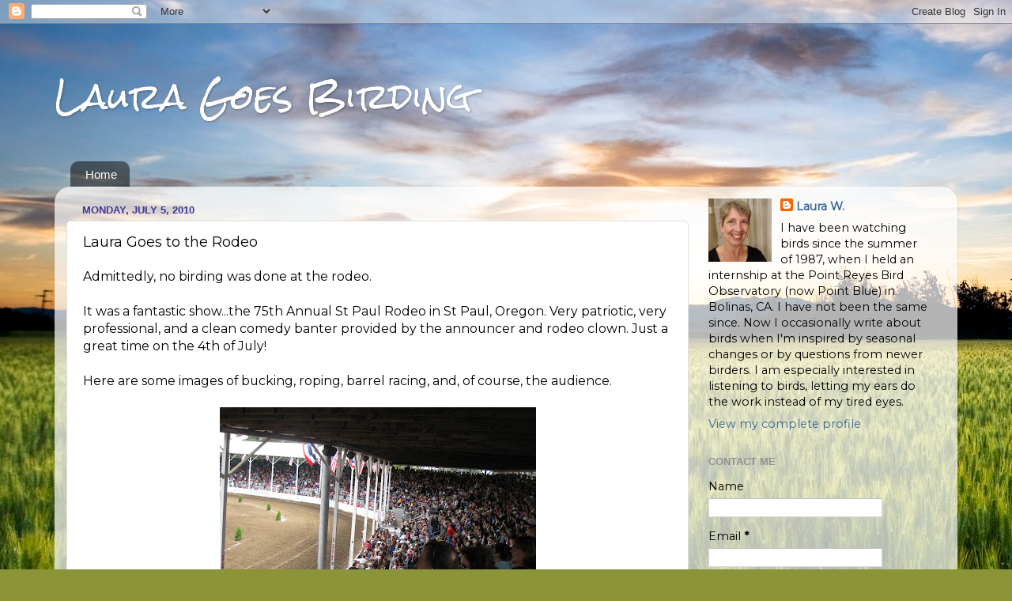

--- FILE ---
content_type: text/html; charset=UTF-8
request_url: http://www.laurawhittemore.com/2010/07/laura-goes-to-rodeo.html?showComment=1278518184574
body_size: 16219
content:
<!DOCTYPE html>
<html class='v2' dir='ltr' lang='en'>
<head>
<link href='https://www.blogger.com/static/v1/widgets/335934321-css_bundle_v2.css' rel='stylesheet' type='text/css'/>
<meta content='width=1100' name='viewport'/>
<meta content='text/html; charset=UTF-8' http-equiv='Content-Type'/>
<meta content='blogger' name='generator'/>
<link href='http://www.laurawhittemore.com/favicon.ico' rel='icon' type='image/x-icon'/>
<link href='http://www.laurawhittemore.com/2010/07/laura-goes-to-rodeo.html' rel='canonical'/>
<link rel="alternate" type="application/atom+xml" title="Laura Goes Birding - Atom" href="http://www.laurawhittemore.com/feeds/posts/default" />
<link rel="alternate" type="application/rss+xml" title="Laura Goes Birding - RSS" href="http://www.laurawhittemore.com/feeds/posts/default?alt=rss" />
<link rel="service.post" type="application/atom+xml" title="Laura Goes Birding - Atom" href="https://www.blogger.com/feeds/5244742666700467053/posts/default" />

<link rel="alternate" type="application/atom+xml" title="Laura Goes Birding - Atom" href="http://www.laurawhittemore.com/feeds/6471780841224174748/comments/default" />
<!--Can't find substitution for tag [blog.ieCssRetrofitLinks]-->
<link href='https://blogger.googleusercontent.com/img/b/R29vZ2xl/AVvXsEjOrz8mLSTSqTPFZ3NvNkabAXFrS0dBW4Nr7qPE8P7b5RwRQiQ1_-DuZtfgmWfIiO_2EPZmKh5MVLgDTX7niONJlFfPkCDE8a-K8QU5T49yVzUWH4JvRnvWOXOory2VDcErcNm35ONoPVIP/s400/IMG_1094.JPG' rel='image_src'/>
<meta content='http://www.laurawhittemore.com/2010/07/laura-goes-to-rodeo.html' property='og:url'/>
<meta content='Laura Goes to the Rodeo' property='og:title'/>
<meta content='Admittedly, no birding was done at the rodeo. It was a fantastic show...the 75th Annual St Paul Rodeo in St Paul, Oregon.  Very patriotic, v...' property='og:description'/>
<meta content='https://blogger.googleusercontent.com/img/b/R29vZ2xl/AVvXsEjOrz8mLSTSqTPFZ3NvNkabAXFrS0dBW4Nr7qPE8P7b5RwRQiQ1_-DuZtfgmWfIiO_2EPZmKh5MVLgDTX7niONJlFfPkCDE8a-K8QU5T49yVzUWH4JvRnvWOXOory2VDcErcNm35ONoPVIP/w1200-h630-p-k-no-nu/IMG_1094.JPG' property='og:image'/>
<title>Laura Goes Birding: Laura Goes to the Rodeo</title>
<style type='text/css'>@font-face{font-family:'Montserrat';font-style:normal;font-weight:400;font-display:swap;src:url(//fonts.gstatic.com/s/montserrat/v31/JTUHjIg1_i6t8kCHKm4532VJOt5-QNFgpCtr6Hw0aXp-p7K4KLjztg.woff2)format('woff2');unicode-range:U+0460-052F,U+1C80-1C8A,U+20B4,U+2DE0-2DFF,U+A640-A69F,U+FE2E-FE2F;}@font-face{font-family:'Montserrat';font-style:normal;font-weight:400;font-display:swap;src:url(//fonts.gstatic.com/s/montserrat/v31/JTUHjIg1_i6t8kCHKm4532VJOt5-QNFgpCtr6Hw9aXp-p7K4KLjztg.woff2)format('woff2');unicode-range:U+0301,U+0400-045F,U+0490-0491,U+04B0-04B1,U+2116;}@font-face{font-family:'Montserrat';font-style:normal;font-weight:400;font-display:swap;src:url(//fonts.gstatic.com/s/montserrat/v31/JTUHjIg1_i6t8kCHKm4532VJOt5-QNFgpCtr6Hw2aXp-p7K4KLjztg.woff2)format('woff2');unicode-range:U+0102-0103,U+0110-0111,U+0128-0129,U+0168-0169,U+01A0-01A1,U+01AF-01B0,U+0300-0301,U+0303-0304,U+0308-0309,U+0323,U+0329,U+1EA0-1EF9,U+20AB;}@font-face{font-family:'Montserrat';font-style:normal;font-weight:400;font-display:swap;src:url(//fonts.gstatic.com/s/montserrat/v31/JTUHjIg1_i6t8kCHKm4532VJOt5-QNFgpCtr6Hw3aXp-p7K4KLjztg.woff2)format('woff2');unicode-range:U+0100-02BA,U+02BD-02C5,U+02C7-02CC,U+02CE-02D7,U+02DD-02FF,U+0304,U+0308,U+0329,U+1D00-1DBF,U+1E00-1E9F,U+1EF2-1EFF,U+2020,U+20A0-20AB,U+20AD-20C0,U+2113,U+2C60-2C7F,U+A720-A7FF;}@font-face{font-family:'Montserrat';font-style:normal;font-weight:400;font-display:swap;src:url(//fonts.gstatic.com/s/montserrat/v31/JTUHjIg1_i6t8kCHKm4532VJOt5-QNFgpCtr6Hw5aXp-p7K4KLg.woff2)format('woff2');unicode-range:U+0000-00FF,U+0131,U+0152-0153,U+02BB-02BC,U+02C6,U+02DA,U+02DC,U+0304,U+0308,U+0329,U+2000-206F,U+20AC,U+2122,U+2191,U+2193,U+2212,U+2215,U+FEFF,U+FFFD;}@font-face{font-family:'Rock Salt';font-style:normal;font-weight:400;font-display:swap;src:url(//fonts.gstatic.com/s/rocksalt/v24/MwQ0bhv11fWD6QsAVOZrt0M6p7NGrQ.woff2)format('woff2');unicode-range:U+0000-00FF,U+0131,U+0152-0153,U+02BB-02BC,U+02C6,U+02DA,U+02DC,U+0304,U+0308,U+0329,U+2000-206F,U+20AC,U+2122,U+2191,U+2193,U+2212,U+2215,U+FEFF,U+FFFD;}</style>
<style id='page-skin-1' type='text/css'><!--
/*-----------------------------------------------
Blogger Template Style
Name:     Picture Window
Designer: Blogger
URL:      www.blogger.com
----------------------------------------------- */
/* Content
----------------------------------------------- */
body {
font: normal normal 16px Montserrat;
color: #000000;
background: #8B9437 url(//themes.googleusercontent.com/image?id=13FoiH-u4YRLfgveSr43LroHkiXjYFA6nOAGtJH5OEeSwpar5rCFHPiSqbw9RN_bWLwZx) no-repeat fixed top center /* Credit: Xaviarnau (http://www.istockphoto.com/file_closeup.php?id=9586220&platform=blogger) */;
}
html body .region-inner {
min-width: 0;
max-width: 100%;
width: auto;
}
.content-outer {
font-size: 90%;
}
a:link {
text-decoration:none;
color: #336699;
}
a:visited {
text-decoration:none;
color: #6699cc;
}
a:hover {
text-decoration:underline;
color: #33aaff;
}
.content-outer {
background: transparent none repeat scroll top left;
-moz-border-radius: 0;
-webkit-border-radius: 0;
-goog-ms-border-radius: 0;
border-radius: 0;
-moz-box-shadow: 0 0 0 rgba(0, 0, 0, .15);
-webkit-box-shadow: 0 0 0 rgba(0, 0, 0, .15);
-goog-ms-box-shadow: 0 0 0 rgba(0, 0, 0, .15);
box-shadow: 0 0 0 rgba(0, 0, 0, .15);
margin: 20px auto;
}
.content-inner {
padding: 0;
}
/* Header
----------------------------------------------- */
.header-outer {
background: rgba(82, 82, 82, 0) none repeat-x scroll top left;
_background-image: none;
color: #ffffff;
-moz-border-radius: 0;
-webkit-border-radius: 0;
-goog-ms-border-radius: 0;
border-radius: 0;
}
.Header img, .Header #header-inner {
-moz-border-radius: 0;
-webkit-border-radius: 0;
-goog-ms-border-radius: 0;
border-radius: 0;
}
.header-inner .Header .titlewrapper,
.header-inner .Header .descriptionwrapper {
padding-left: 0;
padding-right: 0;
}
.Header h1 {
font: normal normal 42px Rock Salt;
text-shadow: 1px 1px 3px rgba(0, 0, 0, 0.3);
}
.Header h1 a {
color: #ffffff;
}
.Header .description {
font-size: 130%;
}
/* Tabs
----------------------------------------------- */
.tabs-inner {
margin: .5em 20px 0;
padding: 0;
}
.tabs-inner .section {
margin: 0;
}
.tabs-inner .widget ul {
padding: 0;
background: rgba(82, 82, 82, 0) none repeat scroll bottom;
-moz-border-radius: 0;
-webkit-border-radius: 0;
-goog-ms-border-radius: 0;
border-radius: 0;
}
.tabs-inner .widget li {
border: none;
}
.tabs-inner .widget li a {
display: inline-block;
padding: .5em 1em;
margin-right: .25em;
color: #ffffff;
font: normal normal 15px Arial, Tahoma, Helvetica, FreeSans, sans-serif;
-moz-border-radius: 10px 10px 0 0;
-webkit-border-top-left-radius: 10px;
-webkit-border-top-right-radius: 10px;
-goog-ms-border-radius: 10px 10px 0 0;
border-radius: 10px 10px 0 0;
background: transparent url(https://resources.blogblog.com/blogblog/data/1kt/transparent/black50.png) repeat scroll top left;
border-right: 1px solid rgba(82, 82, 82, 0);
}
.tabs-inner .widget li:first-child a {
padding-left: 1.25em;
-moz-border-radius-topleft: 10px;
-moz-border-radius-bottomleft: 0;
-webkit-border-top-left-radius: 10px;
-webkit-border-bottom-left-radius: 0;
-goog-ms-border-top-left-radius: 10px;
-goog-ms-border-bottom-left-radius: 0;
border-top-left-radius: 10px;
border-bottom-left-radius: 0;
}
.tabs-inner .widget li.selected a,
.tabs-inner .widget li a:hover {
position: relative;
z-index: 1;
background: rgba(82, 82, 82, 0) url(https://resources.blogblog.com/blogblog/data/1kt/transparent/white80.png) repeat scroll bottom;
color: #336699;
-moz-box-shadow: 0 0 3px rgba(0, 0, 0, .15);
-webkit-box-shadow: 0 0 3px rgba(0, 0, 0, .15);
-goog-ms-box-shadow: 0 0 3px rgba(0, 0, 0, .15);
box-shadow: 0 0 3px rgba(0, 0, 0, .15);
}
/* Headings
----------------------------------------------- */
h2 {
font: bold normal 13px Arial, Tahoma, Helvetica, FreeSans, sans-serif;
text-transform: uppercase;
color: #919191;
margin: .5em 0;
}
/* Main
----------------------------------------------- */
.main-outer {
background: transparent url(https://resources.blogblog.com/blogblog/data/1kt/transparent/white80.png) repeat scroll top left;
-moz-border-radius: 20px 20px 0 0;
-webkit-border-top-left-radius: 20px;
-webkit-border-top-right-radius: 20px;
-webkit-border-bottom-left-radius: 0;
-webkit-border-bottom-right-radius: 0;
-goog-ms-border-radius: 20px 20px 0 0;
border-radius: 20px 20px 0 0;
-moz-box-shadow: 0 1px 3px rgba(0, 0, 0, .15);
-webkit-box-shadow: 0 1px 3px rgba(0, 0, 0, .15);
-goog-ms-box-shadow: 0 1px 3px rgba(0, 0, 0, .15);
box-shadow: 0 1px 3px rgba(0, 0, 0, .15);
}
.main-inner {
padding: 15px 20px 20px;
}
.main-inner .column-center-inner {
padding: 0 0;
}
.main-inner .column-left-inner {
padding-left: 0;
}
.main-inner .column-right-inner {
padding-right: 0;
}
/* Posts
----------------------------------------------- */
h3.post-title {
margin: 0;
font: normal normal 18px Montserrat;
}
.comments h4 {
margin: 1em 0 0;
font: normal normal 18px Montserrat;
}
.date-header span {
color: #3f3794;
}
.post-outer {
background-color: #ffffff;
border: solid 1px #e0e0e0;
-moz-border-radius: 5px;
-webkit-border-radius: 5px;
border-radius: 5px;
-goog-ms-border-radius: 5px;
padding: 15px 20px;
margin: 0 -20px 20px;
}
.post-body {
line-height: 1.4;
font-size: 110%;
position: relative;
}
.post-header {
margin: 0 0 1.5em;
color: #a0a0a0;
line-height: 1.6;
}
.post-footer {
margin: .5em 0 0;
color: #a0a0a0;
line-height: 1.6;
}
#blog-pager {
font-size: 140%
}
#comments .comment-author {
padding-top: 1.5em;
border-top: dashed 1px #ccc;
border-top: dashed 1px rgba(128, 128, 128, .5);
background-position: 0 1.5em;
}
#comments .comment-author:first-child {
padding-top: 0;
border-top: none;
}
.avatar-image-container {
margin: .2em 0 0;
}
/* Comments
----------------------------------------------- */
.comments .comments-content .icon.blog-author {
background-repeat: no-repeat;
background-image: url([data-uri]);
}
.comments .comments-content .loadmore a {
border-top: 1px solid #33aaff;
border-bottom: 1px solid #33aaff;
}
.comments .continue {
border-top: 2px solid #33aaff;
}
/* Widgets
----------------------------------------------- */
.widget ul, .widget #ArchiveList ul.flat {
padding: 0;
list-style: none;
}
.widget ul li, .widget #ArchiveList ul.flat li {
border-top: dashed 1px #ccc;
border-top: dashed 1px rgba(128, 128, 128, .5);
}
.widget ul li:first-child, .widget #ArchiveList ul.flat li:first-child {
border-top: none;
}
.widget .post-body ul {
list-style: disc;
}
.widget .post-body ul li {
border: none;
}
/* Footer
----------------------------------------------- */
.footer-outer {
color:#d0d0d0;
background: transparent url(https://resources.blogblog.com/blogblog/data/1kt/transparent/black50.png) repeat scroll top left;
-moz-border-radius: 0 0 20px 20px;
-webkit-border-top-left-radius: 0;
-webkit-border-top-right-radius: 0;
-webkit-border-bottom-left-radius: 20px;
-webkit-border-bottom-right-radius: 20px;
-goog-ms-border-radius: 0 0 20px 20px;
border-radius: 0 0 20px 20px;
-moz-box-shadow: 0 1px 3px rgba(0, 0, 0, .15);
-webkit-box-shadow: 0 1px 3px rgba(0, 0, 0, .15);
-goog-ms-box-shadow: 0 1px 3px rgba(0, 0, 0, .15);
box-shadow: 0 1px 3px rgba(0, 0, 0, .15);
}
.footer-inner {
padding: 10px 20px 20px;
}
.footer-outer a {
color: #efefa1;
}
.footer-outer a:visited {
color: #dcef81;
}
.footer-outer a:hover {
color: #fcff42;
}
.footer-outer .widget h2 {
color: #b0b0b0;
}
/* Mobile
----------------------------------------------- */
html body.mobile {
height: auto;
}
html body.mobile {
min-height: 480px;
background-size: 100% auto;
}
.mobile .body-fauxcolumn-outer {
background: transparent none repeat scroll top left;
}
html .mobile .mobile-date-outer, html .mobile .blog-pager {
border-bottom: none;
background: transparent url(https://resources.blogblog.com/blogblog/data/1kt/transparent/white80.png) repeat scroll top left;
margin-bottom: 10px;
}
.mobile .date-outer {
background: transparent url(https://resources.blogblog.com/blogblog/data/1kt/transparent/white80.png) repeat scroll top left;
}
.mobile .header-outer, .mobile .main-outer,
.mobile .post-outer, .mobile .footer-outer {
-moz-border-radius: 0;
-webkit-border-radius: 0;
-goog-ms-border-radius: 0;
border-radius: 0;
}
.mobile .content-outer,
.mobile .main-outer,
.mobile .post-outer {
background: inherit;
border: none;
}
.mobile .content-outer {
font-size: 100%;
}
.mobile-link-button {
background-color: #336699;
}
.mobile-link-button a:link, .mobile-link-button a:visited {
color: #ffffff;
}
.mobile-index-contents {
color: #000000;
}
.mobile .tabs-inner .PageList .widget-content {
background: rgba(82, 82, 82, 0) url(https://resources.blogblog.com/blogblog/data/1kt/transparent/white80.png) repeat scroll bottom;
color: #336699;
}
.mobile .tabs-inner .PageList .widget-content .pagelist-arrow {
border-left: 1px solid rgba(82, 82, 82, 0);
}

--></style>
<style id='template-skin-1' type='text/css'><!--
body {
min-width: 1142px;
}
.content-outer, .content-fauxcolumn-outer, .region-inner {
min-width: 1142px;
max-width: 1142px;
_width: 1142px;
}
.main-inner .columns {
padding-left: 0px;
padding-right: 325px;
}
.main-inner .fauxcolumn-center-outer {
left: 0px;
right: 325px;
/* IE6 does not respect left and right together */
_width: expression(this.parentNode.offsetWidth -
parseInt("0px") -
parseInt("325px") + 'px');
}
.main-inner .fauxcolumn-left-outer {
width: 0px;
}
.main-inner .fauxcolumn-right-outer {
width: 325px;
}
.main-inner .column-left-outer {
width: 0px;
right: 100%;
margin-left: -0px;
}
.main-inner .column-right-outer {
width: 325px;
margin-right: -325px;
}
#layout {
min-width: 0;
}
#layout .content-outer {
min-width: 0;
width: 800px;
}
#layout .region-inner {
min-width: 0;
width: auto;
}
body#layout div.add_widget {
padding: 8px;
}
body#layout div.add_widget a {
margin-left: 32px;
}
--></style>
<style>
    body {background-image:url(\/\/themes.googleusercontent.com\/image?id=13FoiH-u4YRLfgveSr43LroHkiXjYFA6nOAGtJH5OEeSwpar5rCFHPiSqbw9RN_bWLwZx);}
    
@media (max-width: 200px) { body {background-image:url(\/\/themes.googleusercontent.com\/image?id=13FoiH-u4YRLfgveSr43LroHkiXjYFA6nOAGtJH5OEeSwpar5rCFHPiSqbw9RN_bWLwZx&options=w200);}}
@media (max-width: 400px) and (min-width: 201px) { body {background-image:url(\/\/themes.googleusercontent.com\/image?id=13FoiH-u4YRLfgveSr43LroHkiXjYFA6nOAGtJH5OEeSwpar5rCFHPiSqbw9RN_bWLwZx&options=w400);}}
@media (max-width: 800px) and (min-width: 401px) { body {background-image:url(\/\/themes.googleusercontent.com\/image?id=13FoiH-u4YRLfgveSr43LroHkiXjYFA6nOAGtJH5OEeSwpar5rCFHPiSqbw9RN_bWLwZx&options=w800);}}
@media (max-width: 1200px) and (min-width: 801px) { body {background-image:url(\/\/themes.googleusercontent.com\/image?id=13FoiH-u4YRLfgveSr43LroHkiXjYFA6nOAGtJH5OEeSwpar5rCFHPiSqbw9RN_bWLwZx&options=w1200);}}
/* Last tag covers anything over one higher than the previous max-size cap. */
@media (min-width: 1201px) { body {background-image:url(\/\/themes.googleusercontent.com\/image?id=13FoiH-u4YRLfgveSr43LroHkiXjYFA6nOAGtJH5OEeSwpar5rCFHPiSqbw9RN_bWLwZx&options=w1600);}}
  </style>
<link href='https://www.blogger.com/dyn-css/authorization.css?targetBlogID=5244742666700467053&amp;zx=7b60035d-31bd-46bd-8bac-7a86523f7c31' media='none' onload='if(media!=&#39;all&#39;)media=&#39;all&#39;' rel='stylesheet'/><noscript><link href='https://www.blogger.com/dyn-css/authorization.css?targetBlogID=5244742666700467053&amp;zx=7b60035d-31bd-46bd-8bac-7a86523f7c31' rel='stylesheet'/></noscript>
<meta name='google-adsense-platform-account' content='ca-host-pub-1556223355139109'/>
<meta name='google-adsense-platform-domain' content='blogspot.com'/>

</head>
<body class='loading variant-open'>
<div class='navbar section' id='navbar' name='Navbar'><div class='widget Navbar' data-version='1' id='Navbar1'><script type="text/javascript">
    function setAttributeOnload(object, attribute, val) {
      if(window.addEventListener) {
        window.addEventListener('load',
          function(){ object[attribute] = val; }, false);
      } else {
        window.attachEvent('onload', function(){ object[attribute] = val; });
      }
    }
  </script>
<div id="navbar-iframe-container"></div>
<script type="text/javascript" src="https://apis.google.com/js/platform.js"></script>
<script type="text/javascript">
      gapi.load("gapi.iframes:gapi.iframes.style.bubble", function() {
        if (gapi.iframes && gapi.iframes.getContext) {
          gapi.iframes.getContext().openChild({
              url: 'https://www.blogger.com/navbar/5244742666700467053?po\x3d6471780841224174748\x26origin\x3dhttp://www.laurawhittemore.com',
              where: document.getElementById("navbar-iframe-container"),
              id: "navbar-iframe"
          });
        }
      });
    </script><script type="text/javascript">
(function() {
var script = document.createElement('script');
script.type = 'text/javascript';
script.src = '//pagead2.googlesyndication.com/pagead/js/google_top_exp.js';
var head = document.getElementsByTagName('head')[0];
if (head) {
head.appendChild(script);
}})();
</script>
</div></div>
<div class='body-fauxcolumns'>
<div class='fauxcolumn-outer body-fauxcolumn-outer'>
<div class='cap-top'>
<div class='cap-left'></div>
<div class='cap-right'></div>
</div>
<div class='fauxborder-left'>
<div class='fauxborder-right'></div>
<div class='fauxcolumn-inner'>
</div>
</div>
<div class='cap-bottom'>
<div class='cap-left'></div>
<div class='cap-right'></div>
</div>
</div>
</div>
<div class='content'>
<div class='content-fauxcolumns'>
<div class='fauxcolumn-outer content-fauxcolumn-outer'>
<div class='cap-top'>
<div class='cap-left'></div>
<div class='cap-right'></div>
</div>
<div class='fauxborder-left'>
<div class='fauxborder-right'></div>
<div class='fauxcolumn-inner'>
</div>
</div>
<div class='cap-bottom'>
<div class='cap-left'></div>
<div class='cap-right'></div>
</div>
</div>
</div>
<div class='content-outer'>
<div class='content-cap-top cap-top'>
<div class='cap-left'></div>
<div class='cap-right'></div>
</div>
<div class='fauxborder-left content-fauxborder-left'>
<div class='fauxborder-right content-fauxborder-right'></div>
<div class='content-inner'>
<header>
<div class='header-outer'>
<div class='header-cap-top cap-top'>
<div class='cap-left'></div>
<div class='cap-right'></div>
</div>
<div class='fauxborder-left header-fauxborder-left'>
<div class='fauxborder-right header-fauxborder-right'></div>
<div class='region-inner header-inner'>
<div class='header section' id='header' name='Header'><div class='widget Header' data-version='1' id='Header1'>
<div id='header-inner'>
<div class='titlewrapper'>
<h1 class='title'>
<a href='http://www.laurawhittemore.com/'>
Laura Goes Birding
</a>
</h1>
</div>
<div class='descriptionwrapper'>
<p class='description'><span>
</span></p>
</div>
</div>
</div></div>
</div>
</div>
<div class='header-cap-bottom cap-bottom'>
<div class='cap-left'></div>
<div class='cap-right'></div>
</div>
</div>
</header>
<div class='tabs-outer'>
<div class='tabs-cap-top cap-top'>
<div class='cap-left'></div>
<div class='cap-right'></div>
</div>
<div class='fauxborder-left tabs-fauxborder-left'>
<div class='fauxborder-right tabs-fauxborder-right'></div>
<div class='region-inner tabs-inner'>
<div class='tabs section' id='crosscol' name='Cross-Column'><div class='widget PageList' data-version='1' id='PageList2'>
<h2>Pages</h2>
<div class='widget-content'>
<ul>
<li>
<a href='http://www.laurawhittemore.com/'>Home</a>
</li>
</ul>
<div class='clear'></div>
</div>
</div></div>
<div class='tabs no-items section' id='crosscol-overflow' name='Cross-Column 2'></div>
</div>
</div>
<div class='tabs-cap-bottom cap-bottom'>
<div class='cap-left'></div>
<div class='cap-right'></div>
</div>
</div>
<div class='main-outer'>
<div class='main-cap-top cap-top'>
<div class='cap-left'></div>
<div class='cap-right'></div>
</div>
<div class='fauxborder-left main-fauxborder-left'>
<div class='fauxborder-right main-fauxborder-right'></div>
<div class='region-inner main-inner'>
<div class='columns fauxcolumns'>
<div class='fauxcolumn-outer fauxcolumn-center-outer'>
<div class='cap-top'>
<div class='cap-left'></div>
<div class='cap-right'></div>
</div>
<div class='fauxborder-left'>
<div class='fauxborder-right'></div>
<div class='fauxcolumn-inner'>
</div>
</div>
<div class='cap-bottom'>
<div class='cap-left'></div>
<div class='cap-right'></div>
</div>
</div>
<div class='fauxcolumn-outer fauxcolumn-left-outer'>
<div class='cap-top'>
<div class='cap-left'></div>
<div class='cap-right'></div>
</div>
<div class='fauxborder-left'>
<div class='fauxborder-right'></div>
<div class='fauxcolumn-inner'>
</div>
</div>
<div class='cap-bottom'>
<div class='cap-left'></div>
<div class='cap-right'></div>
</div>
</div>
<div class='fauxcolumn-outer fauxcolumn-right-outer'>
<div class='cap-top'>
<div class='cap-left'></div>
<div class='cap-right'></div>
</div>
<div class='fauxborder-left'>
<div class='fauxborder-right'></div>
<div class='fauxcolumn-inner'>
</div>
</div>
<div class='cap-bottom'>
<div class='cap-left'></div>
<div class='cap-right'></div>
</div>
</div>
<!-- corrects IE6 width calculation -->
<div class='columns-inner'>
<div class='column-center-outer'>
<div class='column-center-inner'>
<div class='main section' id='main' name='Main'><div class='widget Blog' data-version='1' id='Blog1'>
<div class='blog-posts hfeed'>

          <div class="date-outer">
        
<h2 class='date-header'><span>Monday, July 5, 2010</span></h2>

          <div class="date-posts">
        
<div class='post-outer'>
<div class='post hentry uncustomized-post-template' itemprop='blogPost' itemscope='itemscope' itemtype='http://schema.org/BlogPosting'>
<meta content='https://blogger.googleusercontent.com/img/b/R29vZ2xl/AVvXsEjOrz8mLSTSqTPFZ3NvNkabAXFrS0dBW4Nr7qPE8P7b5RwRQiQ1_-DuZtfgmWfIiO_2EPZmKh5MVLgDTX7niONJlFfPkCDE8a-K8QU5T49yVzUWH4JvRnvWOXOory2VDcErcNm35ONoPVIP/s400/IMG_1094.JPG' itemprop='image_url'/>
<meta content='5244742666700467053' itemprop='blogId'/>
<meta content='6471780841224174748' itemprop='postId'/>
<a name='6471780841224174748'></a>
<h3 class='post-title entry-title' itemprop='name'>
Laura Goes to the Rodeo
</h3>
<div class='post-header'>
<div class='post-header-line-1'></div>
</div>
<div class='post-body entry-content' id='post-body-6471780841224174748' itemprop='description articleBody'>
Admittedly, no birding was done at the rodeo.<br /><br />It was a fantastic show...the 75th Annual St Paul Rodeo in St Paul, Oregon.  Very patriotic, very professional, and a clean comedy banter provided by the announcer and rodeo clown.  Just a great time on the 4th of July!<br /><br />Here are some images of bucking, roping, barrel racing, and, of course, the audience.<br /><br /><a href="https://blogger.googleusercontent.com/img/b/R29vZ2xl/AVvXsEjOrz8mLSTSqTPFZ3NvNkabAXFrS0dBW4Nr7qPE8P7b5RwRQiQ1_-DuZtfgmWfIiO_2EPZmKh5MVLgDTX7niONJlFfPkCDE8a-K8QU5T49yVzUWH4JvRnvWOXOory2VDcErcNm35ONoPVIP/s1600/IMG_1094.JPG" onblur="try {parent.deselectBloggerImageGracefully();} catch(e) {}"><img alt="" border="0" id="BLOGGER_PHOTO_ID_5490469291854683234" src="https://blogger.googleusercontent.com/img/b/R29vZ2xl/AVvXsEjOrz8mLSTSqTPFZ3NvNkabAXFrS0dBW4Nr7qPE8P7b5RwRQiQ1_-DuZtfgmWfIiO_2EPZmKh5MVLgDTX7niONJlFfPkCDE8a-K8QU5T49yVzUWH4JvRnvWOXOory2VDcErcNm35ONoPVIP/s400/IMG_1094.JPG" style="margin: 0px auto 10px; display: block; text-align: center; cursor: pointer; width: 400px; height: 300px;" /></a><br /><a href="https://blogger.googleusercontent.com/img/b/R29vZ2xl/AVvXsEjHQJ0bthjw2R1y0uhNTmW6qHGRPuO3q56UiOtv1lLMb7MLfy-wQarprxy3pgQxDdmwVwb368uJvl1SPwb5gvtucjXBZtRoQgrtUnPKnhe8Une_3BkRmJXBJhVurkAzsaNL2QT1ebolB03N/s1600/IMG_1134.JPG" onblur="try {parent.deselectBloggerImageGracefully();} catch(e) {}"><img alt="" border="0" id="BLOGGER_PHOTO_ID_5490470377755975266" src="https://blogger.googleusercontent.com/img/b/R29vZ2xl/AVvXsEjHQJ0bthjw2R1y0uhNTmW6qHGRPuO3q56UiOtv1lLMb7MLfy-wQarprxy3pgQxDdmwVwb368uJvl1SPwb5gvtucjXBZtRoQgrtUnPKnhe8Une_3BkRmJXBJhVurkAzsaNL2QT1ebolB03N/s400/IMG_1134.JPG" style="margin: 0px auto 10px; display: block; text-align: center; cursor: pointer; width: 400px; height: 300px;" /></a><br /><a href="https://blogger.googleusercontent.com/img/b/R29vZ2xl/AVvXsEg9Fx_K2j0G_Dp6GZOu_KmxXN0xf-OU4GWGLyopMmRy_oOZWGDT-S4dowkW67WBmV0RyZmclbq_djjfSVcBnUttnZjHvUUdqi-b_5yzihVhKW58QwV4btXbHGsVMR1ScLhn_FiPnJnP_diR/s1600/IMG_1137.JPG" onblur="try {parent.deselectBloggerImageGracefully();} catch(e) {}"><img alt="" border="0" id="BLOGGER_PHOTO_ID_5490470375163816130" src="https://blogger.googleusercontent.com/img/b/R29vZ2xl/AVvXsEg9Fx_K2j0G_Dp6GZOu_KmxXN0xf-OU4GWGLyopMmRy_oOZWGDT-S4dowkW67WBmV0RyZmclbq_djjfSVcBnUttnZjHvUUdqi-b_5yzihVhKW58QwV4btXbHGsVMR1ScLhn_FiPnJnP_diR/s400/IMG_1137.JPG" style="margin: 0px auto 10px; display: block; text-align: center; cursor: pointer; width: 400px; height: 300px;" /></a><br /><a href="https://blogger.googleusercontent.com/img/b/R29vZ2xl/AVvXsEiomkL22hd1RtLB34q8OunSOmxQQvEWfLeqcz8sAZH6LzgUyoJRACKWY4yeHJJqFOzXxYhyphenhyphenqzJH2YFpO51mSAXILO0Yor6rmEVYtif01OOViq23N0OSxhUQzgW0LCAGzUXTMMIJASqk7SYF/s1600/IMG_1096.JPG" onblur="try {parent.deselectBloggerImageGracefully();} catch(e) {}"><img alt="" border="0" id="BLOGGER_PHOTO_ID_5490473895891795378" src="https://blogger.googleusercontent.com/img/b/R29vZ2xl/AVvXsEiomkL22hd1RtLB34q8OunSOmxQQvEWfLeqcz8sAZH6LzgUyoJRACKWY4yeHJJqFOzXxYhyphenhyphenqzJH2YFpO51mSAXILO0Yor6rmEVYtif01OOViq23N0OSxhUQzgW0LCAGzUXTMMIJASqk7SYF/s400/IMG_1096.JPG" style="margin: 0px auto 10px; display: block; text-align: center; cursor: pointer; width: 400px; height: 300px;" /></a><br /><a href="https://blogger.googleusercontent.com/img/b/R29vZ2xl/AVvXsEicqO_ny-J2RpmHVexV_pLp_5yqyH6WlkjMHyjAP5cHukdnutA8DTWbxmvzwkkHliwddkNguCTNYvGdCnfUZhIeTAGIBzYeIMKHzbqjkq280u02rutqtXFUoj4UDWspSbCMJz8phplTWAv2/s1600/IMG_1202.JPG" onblur="try {parent.deselectBloggerImageGracefully();} catch(e) {}"><img alt="" border="0" id="BLOGGER_PHOTO_ID_5490469303309723218" src="https://blogger.googleusercontent.com/img/b/R29vZ2xl/AVvXsEicqO_ny-J2RpmHVexV_pLp_5yqyH6WlkjMHyjAP5cHukdnutA8DTWbxmvzwkkHliwddkNguCTNYvGdCnfUZhIeTAGIBzYeIMKHzbqjkq280u02rutqtXFUoj4UDWspSbCMJz8phplTWAv2/s400/IMG_1202.JPG" style="margin: 0px auto 10px; display: block; text-align: center; cursor: pointer; width: 400px; height: 300px;" /></a><br /><br /><a href="https://blogger.googleusercontent.com/img/b/R29vZ2xl/AVvXsEgGAZ5UpqNB4HSU4cghVqpwQ15zAm0nCy64TxMvKOQ7tVz7jCU718Oyd7m7M82RJfv86a81mLwcLWGtC8uuG-gStyMXNfqOtt7j7kiMvlm6M4kW1rixf_c1-Re67p1GBDMwPGs-ZG-pqTPn/s1600/IMG_1048.JPG" onblur="try {parent.deselectBloggerImageGracefully();} catch(e) {}"><img alt="" border="0" id="BLOGGER_PHOTO_ID_5490469286189471554" src="https://blogger.googleusercontent.com/img/b/R29vZ2xl/AVvXsEgGAZ5UpqNB4HSU4cghVqpwQ15zAm0nCy64TxMvKOQ7tVz7jCU718Oyd7m7M82RJfv86a81mLwcLWGtC8uuG-gStyMXNfqOtt7j7kiMvlm6M4kW1rixf_c1-Re67p1GBDMwPGs-ZG-pqTPn/s400/IMG_1048.JPG" style="margin: 0px auto 10px; display: block; text-align: center; cursor: pointer; width: 400px; height: 300px;" /></a><br /><a href="https://blogger.googleusercontent.com/img/b/R29vZ2xl/AVvXsEhPKeglwQ3i24RiKKGzlh9uwpWncFUO2LT5z4bfIrtS6SKMhIyqePnQ4Gdm82mh5rjXzxzcBru5XisrdEbgtyPcxbO2V8wJkxVanSS1zZkrgJfrkDTEBVLYsaMtEEAELSvE3QmV1OXEXxpz/s1600/IMG_1063.JPG" onblur="try {parent.deselectBloggerImageGracefully();} catch(e) {}"><img alt="" border="0" id="BLOGGER_PHOTO_ID_5490472588090878050" src="https://blogger.googleusercontent.com/img/b/R29vZ2xl/AVvXsEhPKeglwQ3i24RiKKGzlh9uwpWncFUO2LT5z4bfIrtS6SKMhIyqePnQ4Gdm82mh5rjXzxzcBru5XisrdEbgtyPcxbO2V8wJkxVanSS1zZkrgJfrkDTEBVLYsaMtEEAELSvE3QmV1OXEXxpz/s400/IMG_1063.JPG" style="margin: 0px auto 10px; display: block; text-align: center; cursor: pointer; width: 400px; height: 300px;" /></a><br /><a href="https://blogger.googleusercontent.com/img/b/R29vZ2xl/AVvXsEj1iyVxsyV0Y9VznUVA77j85i9ram9-UUZeF5sc3Qm7UrM8ommnKUcC9-tMRK0AmLYhJcLaVTaIR3zRZUr3cPnK3jlvT4NEaKUTWU5vt-eOk5wWPyleZKSKCofzyE4dg7hiP1oO4y3tsbrx/s1600/IMG_1012.JPG" onblur="try {parent.deselectBloggerImageGracefully();} catch(e) {}"><img alt="" border="0" id="BLOGGER_PHOTO_ID_5490469274818852306" src="https://blogger.googleusercontent.com/img/b/R29vZ2xl/AVvXsEj1iyVxsyV0Y9VznUVA77j85i9ram9-UUZeF5sc3Qm7UrM8ommnKUcC9-tMRK0AmLYhJcLaVTaIR3zRZUr3cPnK3jlvT4NEaKUTWU5vt-eOk5wWPyleZKSKCofzyE4dg7hiP1oO4y3tsbrx/s400/IMG_1012.JPG" style="margin: 0px auto 10px; display: block; text-align: center; cursor: pointer; width: 400px; height: 300px;" /></a><br /><a href="https://blogger.googleusercontent.com/img/b/R29vZ2xl/AVvXsEg4sMn8iCOpLtVRlKLPtxnUOdcI2yD-LFYDmqFxFJ608Amdq3_lRfB_nx9S_j2RPo8OUxq1RqS3PI2AgKWKa2OIwGSxjHyBZ8K7x3aIS8IT6C7GyweFjnT6gO4GuX1pUpLmC8P_y_wt61om/s1600/IMG_1006.JPG" onblur="try {parent.deselectBloggerImageGracefully();} catch(e) {}"><img alt="" border="0" id="BLOGGER_PHOTO_ID_5490469271563285378" src="https://blogger.googleusercontent.com/img/b/R29vZ2xl/AVvXsEg4sMn8iCOpLtVRlKLPtxnUOdcI2yD-LFYDmqFxFJ608Amdq3_lRfB_nx9S_j2RPo8OUxq1RqS3PI2AgKWKa2OIwGSxjHyBZ8K7x3aIS8IT6C7GyweFjnT6gO4GuX1pUpLmC8P_y_wt61om/s400/IMG_1006.JPG" style="margin: 0px auto 10px; display: block; text-align: center; cursor: pointer; width: 400px; height: 300px;" /></a><br /><a href="https://blogger.googleusercontent.com/img/b/R29vZ2xl/AVvXsEjiaQgtoWeITNUQhXXBoEDLvE3LrYNJbSU8l0oS0NZn39aL8-AHJSbjg55YusVpq0HZQ5WQ63IwsM3Gysgz8Q2do4XwKMQgl-jSrBjYWt5vFxkwQottXEfia1xjv3YkQQytol3FZ9cqo1O3/s1600/IMG_1214.JPG" onblur="try {parent.deselectBloggerImageGracefully();} catch(e) {}"><img alt="" border="0" id="BLOGGER_PHOTO_ID_5490468542418215442" src="https://blogger.googleusercontent.com/img/b/R29vZ2xl/AVvXsEjiaQgtoWeITNUQhXXBoEDLvE3LrYNJbSU8l0oS0NZn39aL8-AHJSbjg55YusVpq0HZQ5WQ63IwsM3Gysgz8Q2do4XwKMQgl-jSrBjYWt5vFxkwQottXEfia1xjv3YkQQytol3FZ9cqo1O3/s400/IMG_1214.JPG" style="margin: 0px auto 10px; display: block; text-align: center; cursor: pointer; width: 400px; height: 300px;" /></a><br /><a href="https://blogger.googleusercontent.com/img/b/R29vZ2xl/AVvXsEhzHeE_aNGIGrw2ur2QA7tSivaIizOvndmjRubQgh95cxu67uSFlKn7Wh0cfvjXBt46FPDug1MNt6slmF1rGogjL_yr5JEwDyZ3G2lGbEjiWAeioD1NgoSWd2kZQUAAT8BB9tfuDLWNBXKA/s1600/IMG_0975.JPG" onblur="try {parent.deselectBloggerImageGracefully();} catch(e) {}"><img alt="" border="0" id="BLOGGER_PHOTO_ID_5490472569965210130" src="https://blogger.googleusercontent.com/img/b/R29vZ2xl/AVvXsEhzHeE_aNGIGrw2ur2QA7tSivaIizOvndmjRubQgh95cxu67uSFlKn7Wh0cfvjXBt46FPDug1MNt6slmF1rGogjL_yr5JEwDyZ3G2lGbEjiWAeioD1NgoSWd2kZQUAAT8BB9tfuDLWNBXKA/s400/IMG_0975.JPG" style="margin: 0px auto 10px; display: block; text-align: center; cursor: pointer; width: 400px; height: 300px;" /></a><br /><a href="https://blogger.googleusercontent.com/img/b/R29vZ2xl/AVvXsEhinbNhhq01btroyEz79f1aJxvN8RvXjxzSL9mLCbSp3CRVTVJGcFl-7fCH54xeej19V_PHB2vY3mWducR8jnIuPIAK7jxpmkhFon77hpbQ79s9019ahyphenhyphenNEjhhJ8N7LvSottQ9NJJGVprXt/s1600/IMG_1230.JPG" onblur="try {parent.deselectBloggerImageGracefully();} catch(e) {}"><img alt="" border="0" id="BLOGGER_PHOTO_ID_5490468534290794226" src="https://blogger.googleusercontent.com/img/b/R29vZ2xl/AVvXsEhinbNhhq01btroyEz79f1aJxvN8RvXjxzSL9mLCbSp3CRVTVJGcFl-7fCH54xeej19V_PHB2vY3mWducR8jnIuPIAK7jxpmkhFon77hpbQ79s9019ahyphenhyphenNEjhhJ8N7LvSottQ9NJJGVprXt/s400/IMG_1230.JPG" style="margin: 0px auto 10px; display: block; text-align: center; cursor: pointer; width: 400px; height: 300px;" /></a><br /><a href="https://blogger.googleusercontent.com/img/b/R29vZ2xl/AVvXsEjK-UalH8m5A0PzbBh7uU_YjgQh8tZdsJNBrklsU2h0gsSMNuxNdXTSvuMmKn6UJKCzW0JcvVKySAw1bNVQ0VesGJbtXe6YZYwopIk0BW3t4qOswiwjme-86h6SJsSl-R2e_7PS5ekYLi_q/s1600/IMG_0984.JPG" onblur="try {parent.deselectBloggerImageGracefully();} catch(e) {}"><img alt="" border="0" id="BLOGGER_PHOTO_ID_5490472561626816082" src="https://blogger.googleusercontent.com/img/b/R29vZ2xl/AVvXsEjK-UalH8m5A0PzbBh7uU_YjgQh8tZdsJNBrklsU2h0gsSMNuxNdXTSvuMmKn6UJKCzW0JcvVKySAw1bNVQ0VesGJbtXe6YZYwopIk0BW3t4qOswiwjme-86h6SJsSl-R2e_7PS5ekYLi_q/s400/IMG_0984.JPG" style="margin: 0px auto 10px; display: block; text-align: center; cursor: pointer; width: 400px; height: 300px;" /></a><br /><a href="https://blogger.googleusercontent.com/img/b/R29vZ2xl/AVvXsEgr3GZoA8whZYRLcC5aRVQ7RIJE5Wzhx4ZrDEvZluEUAP-xPajxlyb2S32q7RMDCyegeNZPfsfNl4WT270qVDcg__9pPzde3kdOvoZuUcSy8anXnt9pOfgCbHmUJkKFBm1obijoe7KcfZzG/s1600/IMG_1170.JPG" onblur="try {parent.deselectBloggerImageGracefully();} catch(e) {}"><img alt="" border="0" id="BLOGGER_PHOTO_ID_5490468522425537554" src="https://blogger.googleusercontent.com/img/b/R29vZ2xl/AVvXsEgr3GZoA8whZYRLcC5aRVQ7RIJE5Wzhx4ZrDEvZluEUAP-xPajxlyb2S32q7RMDCyegeNZPfsfNl4WT270qVDcg__9pPzde3kdOvoZuUcSy8anXnt9pOfgCbHmUJkKFBm1obijoe7KcfZzG/s400/IMG_1170.JPG" style="margin: 0px auto 10px; display: block; text-align: center; cursor: pointer; width: 400px; height: 300px;" /></a><br /><a href="https://blogger.googleusercontent.com/img/b/R29vZ2xl/AVvXsEjejbJkg6a_kwPFpo302Hj6zueANOo1LbVUKnSLIY61A5whW0ZMlnEYR8nh1QvF6vekg63PDaysmDGJHY8SSg7GLA6SAC1hWGKGLr2EnqAHS01otH2Qx2XZLI7VZaEXVi-uwf1IC1u8r-Jo/s1600/IMG_1300.JPG" onblur="try {parent.deselectBloggerImageGracefully();} catch(e) {}"><img alt="" border="0" id="BLOGGER_PHOTO_ID_5490468516079591394" src="https://blogger.googleusercontent.com/img/b/R29vZ2xl/AVvXsEjejbJkg6a_kwPFpo302Hj6zueANOo1LbVUKnSLIY61A5whW0ZMlnEYR8nh1QvF6vekg63PDaysmDGJHY8SSg7GLA6SAC1hWGKGLr2EnqAHS01otH2Qx2XZLI7VZaEXVi-uwf1IC1u8r-Jo/s400/IMG_1300.JPG" style="margin: 0px auto 10px; display: block; text-align: center; cursor: pointer; width: 400px; height: 300px;" /></a><br /><a href="https://blogger.googleusercontent.com/img/b/R29vZ2xl/AVvXsEjAwAZ7iCpy09HhdrTlHwRbkkHwDAc8_a58Hq9cJVEmAW2XXzMJ4di7Iz_4D7N9U49M1nhHTJVbKuSC49ofLenpk1qkQih8OBGffivY-h7i02xv2IUv6jpx1AFeotxbG-DYSxNRROZGd5Au/s1600/IMG_1251.JPG" onblur="try {parent.deselectBloggerImageGracefully();} catch(e) {}"><img alt="" border="0" id="BLOGGER_PHOTO_ID_5490468501676010610" src="https://blogger.googleusercontent.com/img/b/R29vZ2xl/AVvXsEjAwAZ7iCpy09HhdrTlHwRbkkHwDAc8_a58Hq9cJVEmAW2XXzMJ4di7Iz_4D7N9U49M1nhHTJVbKuSC49ofLenpk1qkQih8OBGffivY-h7i02xv2IUv6jpx1AFeotxbG-DYSxNRROZGd5Au/s400/IMG_1251.JPG" style="margin: 0px auto 10px; display: block; text-align: center; cursor: pointer; width: 400px; height: 300px;" /></a><br /><a href="https://blogger.googleusercontent.com/img/b/R29vZ2xl/AVvXsEi2WZ57pgk-jpR2OofHEeFgcIAsMbgHdgnqivExTTS3mAHziG086ld0tz05vyJx6C_qwYzi3sQxMCXdOfO2oiY1FJ2jRkMphhvnUM4EE53XMTTpZ2UaQ7-qU-V2SdoZf4sTWgFA1o-G15j1/s1600/IMG_1291.JPG" onblur="try {parent.deselectBloggerImageGracefully();} catch(e) {}"><img alt="" border="0" id="BLOGGER_PHOTO_ID_5490473905535587650" src="https://blogger.googleusercontent.com/img/b/R29vZ2xl/AVvXsEi2WZ57pgk-jpR2OofHEeFgcIAsMbgHdgnqivExTTS3mAHziG086ld0tz05vyJx6C_qwYzi3sQxMCXdOfO2oiY1FJ2jRkMphhvnUM4EE53XMTTpZ2UaQ7-qU-V2SdoZf4sTWgFA1o-G15j1/s400/IMG_1291.JPG" style="margin: 0px auto 10px; display: block; text-align: center; cursor: pointer; width: 400px; height: 300px;" /></a><br /><a href="https://blogger.googleusercontent.com/img/b/R29vZ2xl/AVvXsEjOAZ0d6AVj9nQSSpeMFI3gKM-7wbxSu1LxXWZizPJUWpYVnGCWEE4jAopAL3OzRdbcII6rTQc1BRmMF9F13Smqfh_k5uFvrly3iQhhU1K-iYcOSvcvU4qSU0MtQ0sjVZjMC3uc056k5DNZ/s1600/IMG_0965.JPG" onblur="try {parent.deselectBloggerImageGracefully();} catch(e) {}"><img alt="" border="0" id="BLOGGER_PHOTO_ID_5490468056288603698" src="https://blogger.googleusercontent.com/img/b/R29vZ2xl/AVvXsEjOAZ0d6AVj9nQSSpeMFI3gKM-7wbxSu1LxXWZizPJUWpYVnGCWEE4jAopAL3OzRdbcII6rTQc1BRmMF9F13Smqfh_k5uFvrly3iQhhU1K-iYcOSvcvU4qSU0MtQ0sjVZjMC3uc056k5DNZ/s400/IMG_0965.JPG" style="margin: 0px auto 10px; display: block; text-align: center; cursor: pointer; width: 400px; height: 300px;" /></a><br /><a href="https://blogger.googleusercontent.com/img/b/R29vZ2xl/AVvXsEhxEzL5eZ9SMeQL8DFDDcG6ZrmW4jb4aCvGmDniY08j8lyCXiEDKbeksSPNkMbOWaVnvLpFcn8Jqi-xCAsKGCDNiglOsIHS1ppZvZ7bE3ZLnghhrnoXStxaaj4vM1csVstfSvVXl3XmBkhK/s1600/IMG_0953.JPG" onblur="try {parent.deselectBloggerImageGracefully();} catch(e) {}"><img alt="" border="0" id="BLOGGER_PHOTO_ID_5490468052852211906" src="https://blogger.googleusercontent.com/img/b/R29vZ2xl/AVvXsEhxEzL5eZ9SMeQL8DFDDcG6ZrmW4jb4aCvGmDniY08j8lyCXiEDKbeksSPNkMbOWaVnvLpFcn8Jqi-xCAsKGCDNiglOsIHS1ppZvZ7bE3ZLnghhrnoXStxaaj4vM1csVstfSvVXl3XmBkhK/s400/IMG_0953.JPG" style="margin: 0px auto 10px; display: block; text-align: center; cursor: pointer; width: 400px; height: 300px;" /></a><br /><a href="https://blogger.googleusercontent.com/img/b/R29vZ2xl/AVvXsEjAEHSR_DckHCuc36qizO96wXNBKxir5dYos7N5akFzS2LTOkmrTUT1WyeUVPuhmGtKOkh1C4Lfg1R-fqU0KBSf2sYjfu_BlbbO6xfOLqrefuSl2M3yvscQ482Cz3pz7-2XfjflWXa8ObmB/s1600/IMG_0952.JPG" onblur="try {parent.deselectBloggerImageGracefully();} catch(e) {}"><img alt="" border="0" id="BLOGGER_PHOTO_ID_5490468041792811938" src="https://blogger.googleusercontent.com/img/b/R29vZ2xl/AVvXsEjAEHSR_DckHCuc36qizO96wXNBKxir5dYos7N5akFzS2LTOkmrTUT1WyeUVPuhmGtKOkh1C4Lfg1R-fqU0KBSf2sYjfu_BlbbO6xfOLqrefuSl2M3yvscQ482Cz3pz7-2XfjflWXa8ObmB/s400/IMG_0952.JPG" style="margin: 0px auto 10px; display: block; text-align: center; cursor: pointer; width: 400px; height: 300px;" /></a><br /><a href="https://blogger.googleusercontent.com/img/b/R29vZ2xl/AVvXsEhK2kPsNuedUQtzsn-X5D0BUVkOXllmWT8lqxr_a5NrrLE_wcv-GehDMYiojSs_ZpfKLZClZiLwSrHOs5XEsR8PHRoC55ZrOB5GwpwtfapRkZRr7xZ3FtCv8pJJO6-E0v4h03qaUYTf5BY9/s1600/IMG_1212.JPG" onblur="try {parent.deselectBloggerImageGracefully();} catch(e) {}"><img alt="" border="0" id="BLOGGER_PHOTO_ID_5490473912652939490" src="https://blogger.googleusercontent.com/img/b/R29vZ2xl/AVvXsEhK2kPsNuedUQtzsn-X5D0BUVkOXllmWT8lqxr_a5NrrLE_wcv-GehDMYiojSs_ZpfKLZClZiLwSrHOs5XEsR8PHRoC55ZrOB5GwpwtfapRkZRr7xZ3FtCv8pJJO6-E0v4h03qaUYTf5BY9/s400/IMG_1212.JPG" style="margin: 0px auto 10px; display: block; text-align: center; cursor: pointer; width: 400px; height: 300px;" /></a><br /><a href="https://blogger.googleusercontent.com/img/b/R29vZ2xl/AVvXsEiDfeJejeyGopFHHFDx3o1y7QwBwsosteopzYK_XvRwdcR6eWVHdpzxx8ZgTBzZJTivyakZx4Exe0BKOQP88HHDNcDYFUq1H2-Sg-S5g3bEY_omfyXJoT9Th1lZuBOH-j6M4AUtLp5UmlF6/s1600/IMG_0961.JPG" onblur="try {parent.deselectBloggerImageGracefully();} catch(e) {}"><img alt="" border="0" id="BLOGGER_PHOTO_ID_5490472577768898642" src="https://blogger.googleusercontent.com/img/b/R29vZ2xl/AVvXsEiDfeJejeyGopFHHFDx3o1y7QwBwsosteopzYK_XvRwdcR6eWVHdpzxx8ZgTBzZJTivyakZx4Exe0BKOQP88HHDNcDYFUq1H2-Sg-S5g3bEY_omfyXJoT9Th1lZuBOH-j6M4AUtLp5UmlF6/s400/IMG_0961.JPG" style="margin: 0px auto 10px; display: block; text-align: center; cursor: pointer; width: 300px; height: 400px;" /></a>
<div style='clear: both;'></div>
</div>
<div class='post-footer'>
<div class='post-footer-line post-footer-line-1'>
<span class='post-author vcard'>
By
<span class='fn' itemprop='author' itemscope='itemscope' itemtype='http://schema.org/Person'>
<meta content='https://www.blogger.com/profile/11701595535440501873' itemprop='url'/>
<a class='g-profile' href='https://www.blogger.com/profile/11701595535440501873' rel='author' title='author profile'>
<span itemprop='name'>Laura W.</span>
</a>
</span>
</span>
<span class='post-timestamp'>
at
<meta content='http://www.laurawhittemore.com/2010/07/laura-goes-to-rodeo.html' itemprop='url'/>
<a class='timestamp-link' href='http://www.laurawhittemore.com/2010/07/laura-goes-to-rodeo.html' rel='bookmark' title='permanent link'><abbr class='published' itemprop='datePublished' title='2010-07-05T09:58:00-07:00'>9:58&#8239;AM</abbr></a>
</span>
<span class='post-comment-link'>
</span>
<span class='post-icons'>
<span class='item-control blog-admin pid-127278751'>
<a href='https://www.blogger.com/post-edit.g?blogID=5244742666700467053&postID=6471780841224174748&from=pencil' title='Edit Post'>
<img alt='' class='icon-action' height='18' src='https://resources.blogblog.com/img/icon18_edit_allbkg.gif' width='18'/>
</a>
</span>
</span>
<div class='post-share-buttons goog-inline-block'>
</div>
</div>
<div class='post-footer-line post-footer-line-2'>
<span class='post-labels'>
</span>
</div>
<div class='post-footer-line post-footer-line-3'>
<span class='post-location'>
</span>
</div>
</div>
</div>
<div class='comments' id='comments'>
<a name='comments'></a>
<h4>5 comments:</h4>
<div id='Blog1_comments-block-wrapper'>
<dl class='avatar-comment-indent' id='comments-block'>
<dt class='comment-author ' id='c2959286466824619393'>
<a name='c2959286466824619393'></a>
<div class="avatar-image-container vcard"><span dir="ltr"><a href="https://www.blogger.com/profile/14274110274292106230" target="" rel="nofollow" onclick="" class="avatar-hovercard" id="av-2959286466824619393-14274110274292106230"><img src="https://resources.blogblog.com/img/blank.gif" width="35" height="35" class="delayLoad" style="display: none;" longdesc="//blogger.googleusercontent.com/img/b/R29vZ2xl/AVvXsEj_2X6n347k5ssCDuFSjZwTaEdwUX4nPED4AVoCeZkMLwWEe_wp-jdGuFqng1IGe876Oaf0217jt3gih1uBTT8dMDOm6gMBz26BVjJYpDhWdfpYFP8qKNocFy35KgaQJkY/s45-c/IMG_8953.JPG" alt="" title="NW Nature Nut">

<noscript><img src="//blogger.googleusercontent.com/img/b/R29vZ2xl/AVvXsEj_2X6n347k5ssCDuFSjZwTaEdwUX4nPED4AVoCeZkMLwWEe_wp-jdGuFqng1IGe876Oaf0217jt3gih1uBTT8dMDOm6gMBz26BVjJYpDhWdfpYFP8qKNocFy35KgaQJkY/s45-c/IMG_8953.JPG" width="35" height="35" class="photo" alt=""></noscript></a></span></div>
<a href='https://www.blogger.com/profile/14274110274292106230' rel='nofollow'>NW Nature Nut</a>
said...
</dt>
<dd class='comment-body' id='Blog1_cmt-2959286466824619393'>
<p>
hee haw!
</p>
</dd>
<dd class='comment-footer'>
<span class='comment-timestamp'>
<a href='http://www.laurawhittemore.com/2010/07/laura-goes-to-rodeo.html?showComment=1278352388290#c2959286466824619393' title='comment permalink'>
July 5, 2010 at 10:53&#8239;AM
</a>
<span class='item-control blog-admin pid-130813842'>
<a class='comment-delete' href='https://www.blogger.com/comment/delete/5244742666700467053/2959286466824619393' title='Delete Comment'>
<img src='https://resources.blogblog.com/img/icon_delete13.gif'/>
</a>
</span>
</span>
</dd>
<dt class='comment-author ' id='c3993702198026047763'>
<a name='c3993702198026047763'></a>
<div class="avatar-image-container vcard"><span dir="ltr"><a href="https://www.blogger.com/profile/15488003592979736658" target="" rel="nofollow" onclick="" class="avatar-hovercard" id="av-3993702198026047763-15488003592979736658"><img src="https://resources.blogblog.com/img/blank.gif" width="35" height="35" class="delayLoad" style="display: none;" longdesc="//blogger.googleusercontent.com/img/b/R29vZ2xl/AVvXsEjPFEwWm6kHAbDKVsx044exwap5WTvHlYYHjgHuZzR7RZBL5EIrmhJRFCMAok0uFeGyFRbtp0dCMejlrTy2Hh_EQJSz8ap4X8Mc_o_iDBTXf6MvRWEVxV9Jd09xQTmORZ4/s45-c/anders_256px.jpg" alt="" title="Anders">

<noscript><img src="//blogger.googleusercontent.com/img/b/R29vZ2xl/AVvXsEjPFEwWm6kHAbDKVsx044exwap5WTvHlYYHjgHuZzR7RZBL5EIrmhJRFCMAok0uFeGyFRbtp0dCMejlrTy2Hh_EQJSz8ap4X8Mc_o_iDBTXf6MvRWEVxV9Jd09xQTmORZ4/s45-c/anders_256px.jpg" width="35" height="35" class="photo" alt=""></noscript></a></span></div>
<a href='https://www.blogger.com/profile/15488003592979736658' rel='nofollow'>Anders</a>
said...
</dt>
<dd class='comment-body' id='Blog1_cmt-3993702198026047763'>
<p>
Very exotic indeed, And what a big crowd! Was it a particularly big event, or was a &quot;normal&quot; turnout for such an event?
</p>
</dd>
<dd class='comment-footer'>
<span class='comment-timestamp'>
<a href='http://www.laurawhittemore.com/2010/07/laura-goes-to-rodeo.html?showComment=1278445528395#c3993702198026047763' title='comment permalink'>
July 6, 2010 at 12:45&#8239;PM
</a>
<span class='item-control blog-admin pid-804860119'>
<a class='comment-delete' href='https://www.blogger.com/comment/delete/5244742666700467053/3993702198026047763' title='Delete Comment'>
<img src='https://resources.blogblog.com/img/icon_delete13.gif'/>
</a>
</span>
</span>
</dd>
<dt class='comment-author blog-author' id='c6028001647767878521'>
<a name='c6028001647767878521'></a>
<div class="avatar-image-container vcard"><span dir="ltr"><a href="https://www.blogger.com/profile/11701595535440501873" target="" rel="nofollow" onclick="" class="avatar-hovercard" id="av-6028001647767878521-11701595535440501873"><img src="https://resources.blogblog.com/img/blank.gif" width="35" height="35" class="delayLoad" style="display: none;" longdesc="//4.bp.blogspot.com/-PGwiXbDwgQA/ZCDFvTJUMOI/AAAAAAABTxc/5GvnDpK2nBgIPKlsrFsfn-KHBmpRAWkMACK4BGAYYCw/s35/Thanksgiving%2525202022.jpg" alt="" title="Laura W.">

<noscript><img src="//4.bp.blogspot.com/-PGwiXbDwgQA/ZCDFvTJUMOI/AAAAAAABTxc/5GvnDpK2nBgIPKlsrFsfn-KHBmpRAWkMACK4BGAYYCw/s35/Thanksgiving%2525202022.jpg" width="35" height="35" class="photo" alt=""></noscript></a></span></div>
<a href='https://www.blogger.com/profile/11701595535440501873' rel='nofollow'>Laura W.</a>
said...
</dt>
<dd class='comment-body' id='Blog1_cmt-6028001647767878521'>
<p>
Anders - nothing quite like this in Sweden? Yes, it was a big event but not as big as others around the country like the Pendleton Round Up or the Calgary Stampede.  The turnout was pretty big - around 8000 people in the stands there.  More popular that day with the 75th Anniversary combined with our Independence Day celebration.
</p>
</dd>
<dd class='comment-footer'>
<span class='comment-timestamp'>
<a href='http://www.laurawhittemore.com/2010/07/laura-goes-to-rodeo.html?showComment=1278518184574#c6028001647767878521' title='comment permalink'>
July 7, 2010 at 8:56&#8239;AM
</a>
<span class='item-control blog-admin pid-127278751'>
<a class='comment-delete' href='https://www.blogger.com/comment/delete/5244742666700467053/6028001647767878521' title='Delete Comment'>
<img src='https://resources.blogblog.com/img/icon_delete13.gif'/>
</a>
</span>
</span>
</dd>
<dt class='comment-author ' id='c3316370230902903049'>
<a name='c3316370230902903049'></a>
<div class="avatar-image-container avatar-stock"><span dir="ltr"><a href="http://www.slugyard.com" target="" rel="nofollow" onclick=""><img src="//resources.blogblog.com/img/blank.gif" width="35" height="35" alt="" title="Mike B.">

</a></span></div>
<a href='http://www.slugyard.com' rel='nofollow'>Mike B.</a>
said...
</dt>
<dd class='comment-body' id='Blog1_cmt-3316370230902903049'>
<p>
Great pictures!  I never thought a rodeo would be so photogenic.
</p>
</dd>
<dd class='comment-footer'>
<span class='comment-timestamp'>
<a href='http://www.laurawhittemore.com/2010/07/laura-goes-to-rodeo.html?showComment=1278598465020#c3316370230902903049' title='comment permalink'>
July 8, 2010 at 7:14&#8239;AM
</a>
<span class='item-control blog-admin pid-1026071049'>
<a class='comment-delete' href='https://www.blogger.com/comment/delete/5244742666700467053/3316370230902903049' title='Delete Comment'>
<img src='https://resources.blogblog.com/img/icon_delete13.gif'/>
</a>
</span>
</span>
</dd>
<dt class='comment-author ' id='c3758102933594466903'>
<a name='c3758102933594466903'></a>
<div class="avatar-image-container vcard"><span dir="ltr"><a href="https://www.blogger.com/profile/05637163831402534158" target="" rel="nofollow" onclick="" class="avatar-hovercard" id="av-3758102933594466903-05637163831402534158"><img src="https://resources.blogblog.com/img/blank.gif" width="35" height="35" class="delayLoad" style="display: none;" longdesc="//blogger.googleusercontent.com/img/b/R29vZ2xl/AVvXsEg9byLpNrrScejrCJPQnroHF2OcWh6_YMF4TGBcK1-3-EDFfj6ydoHy07-RdIqRZsLI_4YwSeO4JaQVh41xlUtZcZcHizKrKHA7paKMODGyimwmFN7aovn8GiACNL_1kSY/s45-c/2015-11-12+09.15.36.jpg" alt="" title="Chris Petrak">

<noscript><img src="//blogger.googleusercontent.com/img/b/R29vZ2xl/AVvXsEg9byLpNrrScejrCJPQnroHF2OcWh6_YMF4TGBcK1-3-EDFfj6ydoHy07-RdIqRZsLI_4YwSeO4JaQVh41xlUtZcZcHizKrKHA7paKMODGyimwmFN7aovn8GiACNL_1kSY/s45-c/2015-11-12+09.15.36.jpg" width="35" height="35" class="photo" alt=""></noscript></a></span></div>
<a href='https://www.blogger.com/profile/05637163831402534158' rel='nofollow'>Chris Petrak</a>
said...
</dt>
<dd class='comment-body' id='Blog1_cmt-3758102933594466903'>
<p>
Wonderful action photos!!
</p>
</dd>
<dd class='comment-footer'>
<span class='comment-timestamp'>
<a href='http://www.laurawhittemore.com/2010/07/laura-goes-to-rodeo.html?showComment=1279896218748#c3758102933594466903' title='comment permalink'>
July 23, 2010 at 7:43&#8239;AM
</a>
<span class='item-control blog-admin pid-448912752'>
<a class='comment-delete' href='https://www.blogger.com/comment/delete/5244742666700467053/3758102933594466903' title='Delete Comment'>
<img src='https://resources.blogblog.com/img/icon_delete13.gif'/>
</a>
</span>
</span>
</dd>
</dl>
</div>
<p class='comment-footer'>
<a href='https://www.blogger.com/comment/fullpage/post/5244742666700467053/6471780841224174748' onclick=''>Post a Comment</a>
</p>
</div>
</div>

        </div></div>
      
</div>
<div class='blog-pager' id='blog-pager'>
<span id='blog-pager-newer-link'>
<a class='blog-pager-newer-link' href='http://www.laurawhittemore.com/2010/07/central-oregon-part-3.html' id='Blog1_blog-pager-newer-link' title='Newer Post'>Newer Post</a>
</span>
<span id='blog-pager-older-link'>
<a class='blog-pager-older-link' href='http://www.laurawhittemore.com/2010/07/central-and-southern-oregon.html' id='Blog1_blog-pager-older-link' title='Older Post'>Older Post</a>
</span>
<a class='home-link' href='http://www.laurawhittemore.com/'>Home</a>
</div>
<div class='clear'></div>
<div class='post-feeds'>
<div class='feed-links'>
Subscribe to:
<a class='feed-link' href='http://www.laurawhittemore.com/feeds/6471780841224174748/comments/default' target='_blank' type='application/atom+xml'>Post Comments (Atom)</a>
</div>
</div>
</div></div>
</div>
</div>
<div class='column-left-outer'>
<div class='column-left-inner'>
<aside>
</aside>
</div>
</div>
<div class='column-right-outer'>
<div class='column-right-inner'>
<aside>
<div class='sidebar section' id='sidebar-right-1'><div class='widget Profile' data-version='1' id='Profile1'>
<div class='widget-content'>
<a href='https://www.blogger.com/profile/11701595535440501873'><img alt='My photo' class='profile-img' height='80' src='//blogger.googleusercontent.com/img/b/R29vZ2xl/AVvXsEj1EWt_hLyvmp8rlo4-vqxkeXH55MybW_Tyq9RRx0hSObuppKLnVrYKSrJz5XQxdkjUtYavRmTOAribFA-ada6BKqwoSuse9QyGsvtOAPFdT4XglvkVTJnuEsKVxCGDGdz3AI7_qKpVmTJ_m0vj-Y7MPyxYsV5SdM_JfUpy1gjozVg/s220/Thanksgiving%202022.jpg' width='80'/></a>
<dl class='profile-datablock'>
<dt class='profile-data'>
<a class='profile-name-link g-profile' href='https://www.blogger.com/profile/11701595535440501873' rel='author' style='background-image: url(//www.blogger.com/img/logo-16.png);'>
Laura W.
</a>
</dt>
<dd class='profile-textblock'>I have been watching birds since the summer of 1987, when I held an internship at the Point Reyes Bird Observatory (now Point Blue) in Bolinas, CA. 

I have not been the same since.

Now I occasionally write about birds when I'm inspired by seasonal changes or by questions from newer birders.

I am especially interested in listening to birds, letting my ears do the work instead of my tired eyes.</dd>
</dl>
<a class='profile-link' href='https://www.blogger.com/profile/11701595535440501873' rel='author'>View my complete profile</a>
<div class='clear'></div>
</div>
</div><div class='widget ContactForm' data-version='1' id='ContactForm1'>
<h2 class='title'>Contact Me</h2>
<div class='contact-form-widget'>
<div class='form'>
<form name='contact-form'>
<p></p>
Name
<br/>
<input class='contact-form-name' id='ContactForm1_contact-form-name' name='name' size='30' type='text' value=''/>
<p></p>
Email
<span style='font-weight: bolder;'>*</span>
<br/>
<input class='contact-form-email' id='ContactForm1_contact-form-email' name='email' size='30' type='text' value=''/>
<p></p>
Message
<span style='font-weight: bolder;'>*</span>
<br/>
<textarea class='contact-form-email-message' cols='25' id='ContactForm1_contact-form-email-message' name='email-message' rows='5'></textarea>
<p></p>
<input class='contact-form-button contact-form-button-submit' id='ContactForm1_contact-form-submit' type='button' value='Send'/>
<p></p>
<div style='text-align: center; max-width: 222px; width: 100%'>
<p class='contact-form-error-message' id='ContactForm1_contact-form-error-message'></p>
<p class='contact-form-success-message' id='ContactForm1_contact-form-success-message'></p>
</div>
</form>
</div>
</div>
<div class='clear'></div>
</div><div class='widget Label' data-version='1' id='Label1'>
<h2>Labels</h2>
<div class='widget-content list-label-widget-content'>
<ul>
<li>
<a dir='ltr' href='http://www.laurawhittemore.com/search/label/birding'>birding</a>
<span dir='ltr'>(40)</span>
</li>
<li>
<a dir='ltr' href='http://www.laurawhittemore.com/search/label/home'>home</a>
<span dir='ltr'>(30)</span>
</li>
<li>
<a dir='ltr' href='http://www.laurawhittemore.com/search/label/antarctica'>antarctica</a>
<span dir='ltr'>(23)</span>
</li>
<li>
<a dir='ltr' href='http://www.laurawhittemore.com/search/label/birds'>birds</a>
<span dir='ltr'>(21)</span>
</li>
<li>
<a dir='ltr' href='http://www.laurawhittemore.com/search/label/godzilla'>godzilla</a>
<span dir='ltr'>(11)</span>
</li>
<li>
<a dir='ltr' href='http://www.laurawhittemore.com/search/label/ankeny'>ankeny</a>
<span dir='ltr'>(6)</span>
</li>
<li>
<a dir='ltr' href='http://www.laurawhittemore.com/search/label/bees'>bees</a>
<span dir='ltr'>(6)</span>
</li>
<li>
<a dir='ltr' href='http://www.laurawhittemore.com/search/label/birdcam'>birdcam</a>
<span dir='ltr'>(6)</span>
</li>
<li>
<a dir='ltr' href='http://www.laurawhittemore.com/search/label/malheur'>malheur</a>
<span dir='ltr'>(5)</span>
</li>
<li>
<a dir='ltr' href='http://www.laurawhittemore.com/search/label/ridgefield'>ridgefield</a>
<span dir='ltr'>(4)</span>
</li>
<li>
<a dir='ltr' href='http://www.laurawhittemore.com/search/label/shadows'>shadows</a>
<span dir='ltr'>(4)</span>
</li>
<li>
<a dir='ltr' href='http://www.laurawhittemore.com/search/label/oregon%20coast'>oregon coast</a>
<span dir='ltr'>(3)</span>
</li>
<li>
<a dir='ltr' href='http://www.laurawhittemore.com/search/label/quiz'>quiz</a>
<span dir='ltr'>(3)</span>
</li>
<li>
<a dir='ltr' href='http://www.laurawhittemore.com/search/label/sparrows'>sparrows</a>
<span dir='ltr'>(3)</span>
</li>
<li>
<a dir='ltr' href='http://www.laurawhittemore.com/search/label/marching%20band'>marching band</a>
<span dir='ltr'>(2)</span>
</li>
<li>
<a dir='ltr' href='http://www.laurawhittemore.com/search/label/sauvie%20island'>sauvie island</a>
<span dir='ltr'>(2)</span>
</li>
<li>
<a dir='ltr' href='http://www.laurawhittemore.com/search/label/Oaks%20Bottom'>Oaks Bottom</a>
<span dir='ltr'>(1)</span>
</li>
<li>
<a dir='ltr' href='http://www.laurawhittemore.com/search/label/berkeley'>berkeley</a>
<span dir='ltr'>(1)</span>
</li>
<li>
<a dir='ltr' href='http://www.laurawhittemore.com/search/label/binoculars'>binoculars</a>
<span dir='ltr'>(1)</span>
</li>
<li>
<a dir='ltr' href='http://www.laurawhittemore.com/search/label/birdathon'>birdathon</a>
<span dir='ltr'>(1)</span>
</li>
<li>
<a dir='ltr' href='http://www.laurawhittemore.com/search/label/birthday'>birthday</a>
<span dir='ltr'>(1)</span>
</li>
<li>
<a dir='ltr' href='http://www.laurawhittemore.com/search/label/bobcat'>bobcat</a>
<span dir='ltr'>(1)</span>
</li>
<li>
<a dir='ltr' href='http://www.laurawhittemore.com/search/label/bugs'>bugs</a>
<span dir='ltr'>(1)</span>
</li>
<li>
<a dir='ltr' href='http://www.laurawhittemore.com/search/label/camouflage'>camouflage</a>
<span dir='ltr'>(1)</span>
</li>
<li>
<a dir='ltr' href='http://www.laurawhittemore.com/search/label/camping'>camping</a>
<span dir='ltr'>(1)</span>
</li>
<li>
<a dir='ltr' href='http://www.laurawhittemore.com/search/label/classes'>classes</a>
<span dir='ltr'>(1)</span>
</li>
<li>
<a dir='ltr' href='http://www.laurawhittemore.com/search/label/harlequin%20duck'>harlequin duck</a>
<span dir='ltr'>(1)</span>
</li>
<li>
<a dir='ltr' href='http://www.laurawhittemore.com/search/label/hawkwatch'>hawkwatch</a>
<span dir='ltr'>(1)</span>
</li>
<li>
<a dir='ltr' href='http://www.laurawhittemore.com/search/label/jackson%20bottom'>jackson bottom</a>
<span dir='ltr'>(1)</span>
</li>
<li>
<a dir='ltr' href='http://www.laurawhittemore.com/search/label/kite'>kite</a>
<span dir='ltr'>(1)</span>
</li>
<li>
<a dir='ltr' href='http://www.laurawhittemore.com/search/label/lizards'>lizards</a>
<span dir='ltr'>(1)</span>
</li>
<li>
<a dir='ltr' href='http://www.laurawhittemore.com/search/label/mammals'>mammals</a>
<span dir='ltr'>(1)</span>
</li>
<li>
<a dir='ltr' href='http://www.laurawhittemore.com/search/label/montana'>montana</a>
<span dir='ltr'>(1)</span>
</li>
<li>
<a dir='ltr' href='http://www.laurawhittemore.com/search/label/parade'>parade</a>
<span dir='ltr'>(1)</span>
</li>
<li>
<a dir='ltr' href='http://www.laurawhittemore.com/search/label/photography'>photography</a>
<span dir='ltr'>(1)</span>
</li>
<li>
<a dir='ltr' href='http://www.laurawhittemore.com/search/label/powell%20butte'>powell butte</a>
<span dir='ltr'>(1)</span>
</li>
<li>
<a dir='ltr' href='http://www.laurawhittemore.com/search/label/sandy%20river'>sandy river</a>
<span dir='ltr'>(1)</span>
</li>
<li>
<a dir='ltr' href='http://www.laurawhittemore.com/search/label/sea%20ranch'>sea ranch</a>
<span dir='ltr'>(1)</span>
</li>
<li>
<a dir='ltr' href='http://www.laurawhittemore.com/search/label/steigerwald'>steigerwald</a>
<span dir='ltr'>(1)</span>
</li>
<li>
<a dir='ltr' href='http://www.laurawhittemore.com/search/label/swifts'>swifts</a>
<span dir='ltr'>(1)</span>
</li>
<li>
<a dir='ltr' href='http://www.laurawhittemore.com/search/label/tualatin%20NWR'>tualatin NWR</a>
<span dir='ltr'>(1)</span>
</li>
<li>
<a dir='ltr' href='http://www.laurawhittemore.com/search/label/vacation'>vacation</a>
<span dir='ltr'>(1)</span>
</li>
</ul>
<div class='clear'></div>
</div>
</div><div class='widget Stats' data-version='1' id='Stats1'>
<h2>Pageviews</h2>
<div class='widget-content'>
<div id='Stats1_content' style='display: none;'>
<script src='https://www.gstatic.com/charts/loader.js' type='text/javascript'></script>
<span id='Stats1_sparklinespan' style='display:inline-block; width:75px; height:30px'></span>
<span class='counter-wrapper text-counter-wrapper' id='Stats1_totalCount'>
</span>
<div class='clear'></div>
</div>
</div>
</div></div>
</aside>
</div>
</div>
</div>
<div style='clear: both'></div>
<!-- columns -->
</div>
<!-- main -->
</div>
</div>
<div class='main-cap-bottom cap-bottom'>
<div class='cap-left'></div>
<div class='cap-right'></div>
</div>
</div>
<footer>
<div class='footer-outer'>
<div class='footer-cap-top cap-top'>
<div class='cap-left'></div>
<div class='cap-right'></div>
</div>
<div class='fauxborder-left footer-fauxborder-left'>
<div class='fauxborder-right footer-fauxborder-right'></div>
<div class='region-inner footer-inner'>
<div class='foot no-items section' id='footer-1'></div>
<!-- outside of the include in order to lock Attribution widget -->
<div class='foot section' id='footer-3' name='Footer'><div class='widget Attribution' data-version='1' id='Attribution1'>
<div class='widget-content' style='text-align: center;'>
Picture Window theme. Theme images by <a href='http://www.istockphoto.com/file_closeup.php?id=9586220&platform=blogger' target='_blank'>Xaviarnau</a>. Powered by <a href='https://www.blogger.com' target='_blank'>Blogger</a>.
</div>
<div class='clear'></div>
</div></div>
</div>
</div>
<div class='footer-cap-bottom cap-bottom'>
<div class='cap-left'></div>
<div class='cap-right'></div>
</div>
</div>
</footer>
<!-- content -->
</div>
</div>
<div class='content-cap-bottom cap-bottom'>
<div class='cap-left'></div>
<div class='cap-right'></div>
</div>
</div>
</div>
<script type='text/javascript'>
    window.setTimeout(function() {
        document.body.className = document.body.className.replace('loading', '');
      }, 10);
  </script>

<script type="text/javascript" src="https://www.blogger.com/static/v1/widgets/3845888474-widgets.js"></script>
<script type='text/javascript'>
window['__wavt'] = 'AOuZoY6KTTuXf1Uqhe3q5IDtW2Mw-9760w:1768414165583';_WidgetManager._Init('//www.blogger.com/rearrange?blogID\x3d5244742666700467053','//www.laurawhittemore.com/2010/07/laura-goes-to-rodeo.html','5244742666700467053');
_WidgetManager._SetDataContext([{'name': 'blog', 'data': {'blogId': '5244742666700467053', 'title': 'Laura Goes Birding', 'url': 'http://www.laurawhittemore.com/2010/07/laura-goes-to-rodeo.html', 'canonicalUrl': 'http://www.laurawhittemore.com/2010/07/laura-goes-to-rodeo.html', 'homepageUrl': 'http://www.laurawhittemore.com/', 'searchUrl': 'http://www.laurawhittemore.com/search', 'canonicalHomepageUrl': 'http://www.laurawhittemore.com/', 'blogspotFaviconUrl': 'http://www.laurawhittemore.com/favicon.ico', 'bloggerUrl': 'https://www.blogger.com', 'hasCustomDomain': true, 'httpsEnabled': true, 'enabledCommentProfileImages': true, 'gPlusViewType': 'FILTERED_POSTMOD', 'adultContent': false, 'analyticsAccountNumber': '', 'encoding': 'UTF-8', 'locale': 'en', 'localeUnderscoreDelimited': 'en', 'languageDirection': 'ltr', 'isPrivate': false, 'isMobile': false, 'isMobileRequest': false, 'mobileClass': '', 'isPrivateBlog': false, 'isDynamicViewsAvailable': true, 'feedLinks': '\x3clink rel\x3d\x22alternate\x22 type\x3d\x22application/atom+xml\x22 title\x3d\x22Laura Goes Birding - Atom\x22 href\x3d\x22http://www.laurawhittemore.com/feeds/posts/default\x22 /\x3e\n\x3clink rel\x3d\x22alternate\x22 type\x3d\x22application/rss+xml\x22 title\x3d\x22Laura Goes Birding - RSS\x22 href\x3d\x22http://www.laurawhittemore.com/feeds/posts/default?alt\x3drss\x22 /\x3e\n\x3clink rel\x3d\x22service.post\x22 type\x3d\x22application/atom+xml\x22 title\x3d\x22Laura Goes Birding - Atom\x22 href\x3d\x22https://www.blogger.com/feeds/5244742666700467053/posts/default\x22 /\x3e\n\n\x3clink rel\x3d\x22alternate\x22 type\x3d\x22application/atom+xml\x22 title\x3d\x22Laura Goes Birding - Atom\x22 href\x3d\x22http://www.laurawhittemore.com/feeds/6471780841224174748/comments/default\x22 /\x3e\n', 'meTag': '', 'adsenseHostId': 'ca-host-pub-1556223355139109', 'adsenseHasAds': false, 'adsenseAutoAds': false, 'boqCommentIframeForm': true, 'loginRedirectParam': '', 'view': '', 'dynamicViewsCommentsSrc': '//www.blogblog.com/dynamicviews/4224c15c4e7c9321/js/comments.js', 'dynamicViewsScriptSrc': '//www.blogblog.com/dynamicviews/0986fae69b86b3aa', 'plusOneApiSrc': 'https://apis.google.com/js/platform.js', 'disableGComments': true, 'interstitialAccepted': false, 'sharing': {'platforms': [{'name': 'Get link', 'key': 'link', 'shareMessage': 'Get link', 'target': ''}, {'name': 'Facebook', 'key': 'facebook', 'shareMessage': 'Share to Facebook', 'target': 'facebook'}, {'name': 'BlogThis!', 'key': 'blogThis', 'shareMessage': 'BlogThis!', 'target': 'blog'}, {'name': 'X', 'key': 'twitter', 'shareMessage': 'Share to X', 'target': 'twitter'}, {'name': 'Pinterest', 'key': 'pinterest', 'shareMessage': 'Share to Pinterest', 'target': 'pinterest'}, {'name': 'Email', 'key': 'email', 'shareMessage': 'Email', 'target': 'email'}], 'disableGooglePlus': true, 'googlePlusShareButtonWidth': 0, 'googlePlusBootstrap': '\x3cscript type\x3d\x22text/javascript\x22\x3ewindow.___gcfg \x3d {\x27lang\x27: \x27en\x27};\x3c/script\x3e'}, 'hasCustomJumpLinkMessage': false, 'jumpLinkMessage': 'Read more', 'pageType': 'item', 'postId': '6471780841224174748', 'postImageThumbnailUrl': 'https://blogger.googleusercontent.com/img/b/R29vZ2xl/AVvXsEjOrz8mLSTSqTPFZ3NvNkabAXFrS0dBW4Nr7qPE8P7b5RwRQiQ1_-DuZtfgmWfIiO_2EPZmKh5MVLgDTX7niONJlFfPkCDE8a-K8QU5T49yVzUWH4JvRnvWOXOory2VDcErcNm35ONoPVIP/s72-c/IMG_1094.JPG', 'postImageUrl': 'https://blogger.googleusercontent.com/img/b/R29vZ2xl/AVvXsEjOrz8mLSTSqTPFZ3NvNkabAXFrS0dBW4Nr7qPE8P7b5RwRQiQ1_-DuZtfgmWfIiO_2EPZmKh5MVLgDTX7niONJlFfPkCDE8a-K8QU5T49yVzUWH4JvRnvWOXOory2VDcErcNm35ONoPVIP/s400/IMG_1094.JPG', 'pageName': 'Laura Goes to the Rodeo', 'pageTitle': 'Laura Goes Birding: Laura Goes to the Rodeo'}}, {'name': 'features', 'data': {}}, {'name': 'messages', 'data': {'edit': 'Edit', 'linkCopiedToClipboard': 'Link copied to clipboard!', 'ok': 'Ok', 'postLink': 'Post Link'}}, {'name': 'template', 'data': {'name': 'Picture Window', 'localizedName': 'Picture Window', 'isResponsive': false, 'isAlternateRendering': false, 'isCustom': false, 'variant': 'open', 'variantId': 'open'}}, {'name': 'view', 'data': {'classic': {'name': 'classic', 'url': '?view\x3dclassic'}, 'flipcard': {'name': 'flipcard', 'url': '?view\x3dflipcard'}, 'magazine': {'name': 'magazine', 'url': '?view\x3dmagazine'}, 'mosaic': {'name': 'mosaic', 'url': '?view\x3dmosaic'}, 'sidebar': {'name': 'sidebar', 'url': '?view\x3dsidebar'}, 'snapshot': {'name': 'snapshot', 'url': '?view\x3dsnapshot'}, 'timeslide': {'name': 'timeslide', 'url': '?view\x3dtimeslide'}, 'isMobile': false, 'title': 'Laura Goes to the Rodeo', 'description': 'Admittedly, no birding was done at the rodeo. It was a fantastic show...the 75th Annual St Paul Rodeo in St Paul, Oregon.  Very patriotic, v...', 'featuredImage': 'https://blogger.googleusercontent.com/img/b/R29vZ2xl/AVvXsEjOrz8mLSTSqTPFZ3NvNkabAXFrS0dBW4Nr7qPE8P7b5RwRQiQ1_-DuZtfgmWfIiO_2EPZmKh5MVLgDTX7niONJlFfPkCDE8a-K8QU5T49yVzUWH4JvRnvWOXOory2VDcErcNm35ONoPVIP/s400/IMG_1094.JPG', 'url': 'http://www.laurawhittemore.com/2010/07/laura-goes-to-rodeo.html', 'type': 'item', 'isSingleItem': true, 'isMultipleItems': false, 'isError': false, 'isPage': false, 'isPost': true, 'isHomepage': false, 'isArchive': false, 'isLabelSearch': false, 'postId': 6471780841224174748}}]);
_WidgetManager._RegisterWidget('_NavbarView', new _WidgetInfo('Navbar1', 'navbar', document.getElementById('Navbar1'), {}, 'displayModeFull'));
_WidgetManager._RegisterWidget('_HeaderView', new _WidgetInfo('Header1', 'header', document.getElementById('Header1'), {}, 'displayModeFull'));
_WidgetManager._RegisterWidget('_PageListView', new _WidgetInfo('PageList2', 'crosscol', document.getElementById('PageList2'), {'title': 'Pages', 'links': [{'isCurrentPage': false, 'href': 'http://www.laurawhittemore.com/', 'title': 'Home'}], 'mobile': false, 'showPlaceholder': true, 'hasCurrentPage': false}, 'displayModeFull'));
_WidgetManager._RegisterWidget('_BlogView', new _WidgetInfo('Blog1', 'main', document.getElementById('Blog1'), {'cmtInteractionsEnabled': false, 'lightboxEnabled': true, 'lightboxModuleUrl': 'https://www.blogger.com/static/v1/jsbin/2485970545-lbx.js', 'lightboxCssUrl': 'https://www.blogger.com/static/v1/v-css/828616780-lightbox_bundle.css'}, 'displayModeFull'));
_WidgetManager._RegisterWidget('_ProfileView', new _WidgetInfo('Profile1', 'sidebar-right-1', document.getElementById('Profile1'), {}, 'displayModeFull'));
_WidgetManager._RegisterWidget('_ContactFormView', new _WidgetInfo('ContactForm1', 'sidebar-right-1', document.getElementById('ContactForm1'), {'contactFormMessageSendingMsg': 'Sending...', 'contactFormMessageSentMsg': 'Your message has been sent.', 'contactFormMessageNotSentMsg': 'Message could not be sent. Please try again later.', 'contactFormInvalidEmailMsg': 'A valid email address is required.', 'contactFormEmptyMessageMsg': 'Message field cannot be empty.', 'title': 'Contact Me', 'blogId': '5244742666700467053', 'contactFormNameMsg': 'Name', 'contactFormEmailMsg': 'Email', 'contactFormMessageMsg': 'Message', 'contactFormSendMsg': 'Send', 'contactFormToken': 'AOuZoY4x2tKL8bBgSAhuP-Rpn7TYCVO0IA:1768414165583', 'submitUrl': 'https://www.blogger.com/contact-form.do'}, 'displayModeFull'));
_WidgetManager._RegisterWidget('_LabelView', new _WidgetInfo('Label1', 'sidebar-right-1', document.getElementById('Label1'), {}, 'displayModeFull'));
_WidgetManager._RegisterWidget('_StatsView', new _WidgetInfo('Stats1', 'sidebar-right-1', document.getElementById('Stats1'), {'title': 'Pageviews', 'showGraphicalCounter': false, 'showAnimatedCounter': false, 'showSparkline': true, 'statsUrl': '//www.laurawhittemore.com/b/stats?style\x3dBLACK_TRANSPARENT\x26timeRange\x3dLAST_WEEK\x26token\x3dAPq4FmCnbxYN_pXcZJfDiVTtmjShzSby4G6c-pBNaH9-StTVo8dzFic1_PbbC2qVn42SyBkhOpKi8CHUPl9jTMgnB7JdBksg3Q'}, 'displayModeFull'));
_WidgetManager._RegisterWidget('_AttributionView', new _WidgetInfo('Attribution1', 'footer-3', document.getElementById('Attribution1'), {}, 'displayModeFull'));
</script>
</body>
</html>

--- FILE ---
content_type: text/html; charset=UTF-8
request_url: http://www.laurawhittemore.com/b/stats?style=BLACK_TRANSPARENT&timeRange=LAST_WEEK&token=APq4FmCnbxYN_pXcZJfDiVTtmjShzSby4G6c-pBNaH9-StTVo8dzFic1_PbbC2qVn42SyBkhOpKi8CHUPl9jTMgnB7JdBksg3Q
body_size: 261
content:
{"total":936,"sparklineOptions":{"backgroundColor":{"fillOpacity":0.1,"fill":"#000000"},"series":[{"areaOpacity":0.3,"color":"#202020"}]},"sparklineData":[[0,43],[1,76],[2,53],[3,14],[4,28],[5,11],[6,10],[7,13],[8,15],[9,25],[10,25],[11,58],[12,18],[13,22],[14,20],[15,14],[16,18],[17,16],[18,22],[19,43],[20,44],[21,30],[22,43],[23,47],[24,70],[25,99],[26,92],[27,17],[28,38],[29,63]],"nextTickMs":900000}